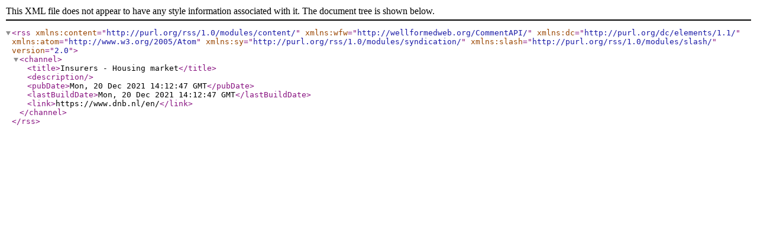

--- FILE ---
content_type: text/xml
request_url: https://www.dnb.nl/en/rss/16867/16858/63/
body_size: 652
content:


<rss version="2.0"
     xmlns:content="http://purl.org/rss/1.0/modules/content/"
     xmlns:wfw="http://wellformedweb.org/CommentAPI/"
     xmlns:dc="http://purl.org/dc/elements/1.1/"
     xmlns:atom="http://www.w3.org/2005/Atom"
     xmlns:sy="http://purl.org/rss/1.0/modules/syndication/"
     xmlns:slash="http://purl.org/rss/1.0/modules/slash/">
    <channel>
        <title>Insurers - Housing market</title>
        <description></description>
        <pubDate>Mon, 20 Dec 2021 14:12:47 GMT</pubDate>
        <lastBuildDate>Mon, 20 Dec 2021 14:12:47 GMT</lastBuildDate>

<link>https://www.dnb.nl/en/</link>
    </channel>
</rss>